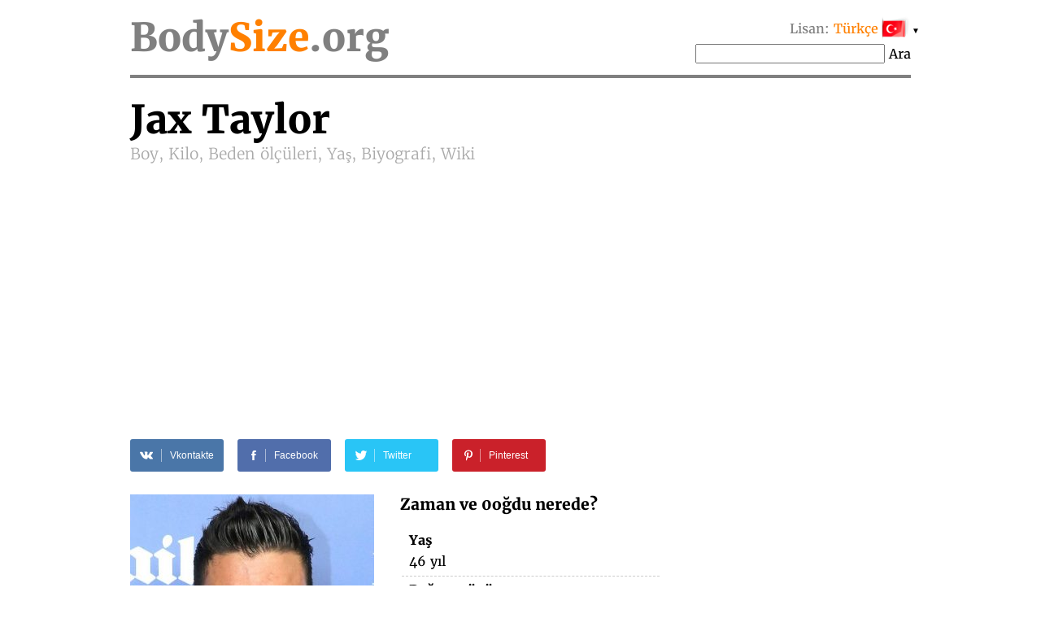

--- FILE ---
content_type: text/html; charset=UTF-8
request_url: https://bodysize.org/tr/jax-taylor/
body_size: 12814
content:
<!DOCTYPE html>
<html lang="tr"><head>
	<meta http-equiv="content-type" content="text/html; charset=UTF-8">
	<meta http-equiv="X-UA-Compatible" content="IE=edge">
	<link rel="icon" type="image/png" href="/favicon.png" />
	<link rel="apple-touch-icon" href="/favicon.png"/>
	<title>Jax Taylor • Boy, Kilo, Beden ölçüleri, Yaş, Biyografi, Wiki</title>
	<meta name="description" content="Jax Taylor 2026 Boy: 183 cm, Kilo: 79 kg, Beden ölçüleri: –, Doğum, Saç rengi, Göz rengi, Milliyet">
	<meta name="keywords" content="Jax Taylor Boy, Kilo, Beden ölçüleri, Yaş">
	<meta name="viewport" content="width=device-width">
	<meta property="og:site_name" content="BodySize.org">
	<meta property="og:locale" content="tr_TR">
	<meta property="og:type" content="article" />
	<meta property="og:title" content="Jax Taylor" />
	<meta property="og:description" content="Jax Taylor 2026 Boy: 183 cm, Kilo: 79 kg, Beden ölçüleri: –, Doğum, Saç rengi, Göz rengi, Milliyet" />
	<meta property="og:url" content="https://bodysize.org/tr/jax-taylor/" />
	<meta property="og:image" content="https://bodysize.org/wp-content/uploads/2018/11/Jax-Taylor-300x400.jpg" />
	<link rel="canonical" href="https://bodysize.org/tr/jax-taylor/" />
	 
	<link rel="alternate" hreflang="en" href="https://bodysize.org/en/jax-taylor/" /> 
	<link rel="alternate" hreflang="ru" href="https://bodysize.org/ru/jax-taylor/" /> 
	<link rel="alternate" hreflang="es" href="https://bodysize.org/es/jax-taylor/" /> 
	<link rel="alternate" hreflang="it" href="https://bodysize.org/it/jax-taylor/" /> 
	<link rel="alternate" hreflang="de" href="https://bodysize.org/de/jax-taylor/" /> 
	<link rel="alternate" hreflang="fr" href="https://bodysize.org/fr/jax-taylor/" /> 
	<link rel="alternate" hreflang="pt" href="https://bodysize.org/pt/jax-taylor/" /> 
	<link rel="alternate" hreflang="tr" href="https://bodysize.org/tr/jax-taylor/" /> 
	<link rel="alternate" hreflang="nl" href="https://bodysize.org/nl/jax-taylor/" /> 
	<link rel="alternate" hreflang="pl" href="https://bodysize.org/pl/jax-taylor/" /> 
	<script async src="https://pagead2.googlesyndication.com/pagead/js/adsbygoogle.js?client=ca-pub-7958472158675518" crossorigin="anonymous"></script>
	<link href="https://bodysize.org/wp-content/themes/bodysize/style.css?v48" rel="stylesheet">
		<!--<link href="/wp-content/themes/bodysize/fonts.css?v1" rel="stylesheet">-->
	<style>@font-face{font-family:'Merriweather';font-style:normal;font-weight:300;src:local('Merriweather Light'),local(Merriweather-Light),url(https://fonts.gstatic.com/s/merriweather/v15/ZvcMqxEwPfh2qDWBPxn6nrMRY-O9-Xp5ppZeqcQcMH8.woff2) format("woff2");unicode-range:U+0460-052F,U+20B4,U+2DE0-2DFF,U+A640-A69F}@font-face{font-family:'Merriweather';font-style:normal;font-weight:300;src:local('Merriweather Light'),local(Merriweather-Light),url(https://fonts.gstatic.com/s/merriweather/v15/ZvcMqxEwPfh2qDWBPxn6nhBw1OMgj265uIpoXHqn6zY.woff2) format("woff2");unicode-range:U+0400-045F,U+0490-0491,U+04B0-04B1,U+2116}@font-face{font-family:'Merriweather';font-style:normal;font-weight:300;src:local('Merriweather Light'),local(Merriweather-Light),url(https://fonts.gstatic.com/s/merriweather/v15/ZvcMqxEwPfh2qDWBPxn6nrsKtFnhOiVZh9MDlvO1Vys.woff2) format("woff2");unicode-range:U+0100-024F,U+1E00-1EFF,U+20A0-20AB,U+20AD-20CF,U+2C60-2C7F,U+A720-A7FF}@font-face{font-family:'Merriweather';font-style:normal;font-weight:300;src:local('Merriweather Light'),local(Merriweather-Light),url(https://fonts.gstatic.com/s/merriweather/v15/ZvcMqxEwPfh2qDWBPxn6nkZRWJQ0UjzR2Uv6RollX_g.woff2) format("woff2");unicode-range:U+0000-00FF,U+0131,U+0152-0153,U+02C6,U+02DA,U+02DC,U+2000-206F,U+2074,U+20AC,U+2212,U+2215}@font-face{font-family:'Merriweather';font-style:normal;font-weight:400;src:local(Merriweather),local(Merriweather-Regular),url(https://fonts.gstatic.com/s/merriweather/v15/RFda8w1V0eDZheqfcyQ4EA7aC6SjiAOpAWOKfJDfVRY.woff2) format("woff2");unicode-range:U+0460-052F,U+20B4,U+2DE0-2DFF,U+A640-A69F}@font-face{font-family:'Merriweather';font-style:normal;font-weight:400;src:local(Merriweather),local(Merriweather-Regular),url(https://fonts.gstatic.com/s/merriweather/v15/RFda8w1V0eDZheqfcyQ4EBdwxCXfZpKo5kWAx_74bHs.woff2) format("woff2");unicode-range:U+0400-045F,U+0490-0491,U+04B0-04B1,U+2116}@font-face{font-family:'Merriweather';font-style:normal;font-weight:400;src:local(Merriweather),local(Merriweather-Regular),url(https://fonts.gstatic.com/s/merriweather/v15/RFda8w1V0eDZheqfcyQ4EIjoYw3YTyktCCer_ilOlhE.woff2) format("woff2");unicode-range:U+0100-024F,U+1E00-1EFF,U+20A0-20AB,U+20AD-20CF,U+2C60-2C7F,U+A720-A7FF}@font-face{font-family:'Merriweather';font-style:normal;font-weight:400;src:local(Merriweather),local(Merriweather-Regular),url(https://fonts.gstatic.com/s/merriweather/v15/RFda8w1V0eDZheqfcyQ4EBampu5_7CjHW5spxoeN3Vs.woff2) format("woff2");unicode-range:U+0000-00FF,U+0131,U+0152-0153,U+02C6,U+02DA,U+02DC,U+2000-206F,U+2074,U+20AC,U+2212,U+2215}@font-face{font-family:'Merriweather';font-style:normal;font-weight:700;src:local('Merriweather Bold'),local(Merriweather-Bold),url(https://fonts.gstatic.com/s/merriweather/v15/ZvcMqxEwPfh2qDWBPxn6nlPfeBX0b_nUXzRxYCltCF0.woff2) format("woff2");unicode-range:U+0460-052F,U+20B4,U+2DE0-2DFF,U+A640-A69F}@font-face{font-family:'Merriweather';font-style:normal;font-weight:700;src:local('Merriweather Bold'),local(Merriweather-Bold),url(https://fonts.gstatic.com/s/merriweather/v15/ZvcMqxEwPfh2qDWBPxn6noS3435hDhFFCA6hA_HcfZQ.woff2) format("woff2");unicode-range:U+0400-045F,U+0490-0491,U+04B0-04B1,U+2116}@font-face{font-family:'Merriweather';font-style:normal;font-weight:700;src:local('Merriweather Bold'),local(Merriweather-Bold),url(https://fonts.gstatic.com/s/merriweather/v15/ZvcMqxEwPfh2qDWBPxn6nkqWMeizceScn2Xpn1ZpsKI.woff2) format("woff2");unicode-range:U+0100-024F,U+1E00-1EFF,U+20A0-20AB,U+20AD-20CF,U+2C60-2C7F,U+A720-A7FF}@font-face{font-family:'Merriweather';font-style:normal;font-weight:700;src:local('Merriweather Bold'),local(Merriweather-Bold),url(https://fonts.gstatic.com/s/merriweather/v15/ZvcMqxEwPfh2qDWBPxn6nshHwsiXhsDb0smKjAA7Bek.woff2) format("woff2");unicode-range:U+0000-00FF,U+0131,U+0152-0153,U+02C6,U+02DA,U+02DC,U+2000-206F,U+2074,U+20AC,U+2212,U+2215}</style>

	 
	 
</head>
<body>
	<div class="page">
		<div class="header">
			<a class="logo" href="/tr">Body<span class="color">Size</span>.org</a>

			 
			<div id="languages" class="languages" onclick="toggleLanglist()" onmouseenter="document.getElementById('language-list').style.display='block';" onmouseleave="document.getElementById('language-list').style.display='none';">
				<span class="grey">Lisan:</span> <span class="ahref lang-name ln-tr">Türkçe</span> <i>&#9660;</i>
				<ul id="language-list" class="lang-list">						<li class="ln-en"><a href="/en/jax-taylor/">English</a></li>						<li class="ln-ru"><a href="/ru/jax-taylor/">Русский</a></li>						<li class="ln-es"><a href="/es/jax-taylor/">Español</a></li>						<li class="ln-it"><a href="/it/jax-taylor/">Italiano</a></li>						<li class="ln-de"><a href="/de/jax-taylor/">Deutsch</a></li>						<li class="ln-pt"><a href="/pt/jax-taylor/">Português</a></li>						<li class="ln-fr"><a href="/fr/jax-taylor/">Français</a></li>						<li class="ln-nl"><a href="/nl/jax-taylor/">Nederlands</a></li>						<li class="ln-pl"><a href="/pl/jax-taylor/">Polski</a></li></ul>
			</div>
			<div class="search">
				<form action="/tr/" method="get">
					<input type="text" name="q" value=""/>
					<button>Ara</button>
				</form>
			</div>
			 
		</div>
	
	<div itemscope itemtype="http://schema.org/Person">


		<h1 class="person-title"><span itemprop="name" class="person-name">Jax Taylor</span> <br> Boy, Kilo, Beden ölçüleri, Yaş, Biyografi, Wiki</h1>

		<div id="head_bar" class="desktop-only"><div class="insertion after-title"><ins class="adsbygoogle" style="display:block"
     data-ad-client="ca-pub-2155582688726022"
     data-ad-slot="9062806432"
     data-ad-format="auto"></ins></div></div>

		<div class="social-share-links">
			 
	<a class="vk" href="//vkontakte.ru/share.php?url=https%3A%2F%2Fbodysize.org%2Ftr%2Fjax-taylor%2F" onclick="window.open(this.href, this.title, 'toolbar=0, status=0, width=548, height=325'); this.setAttribute('href','#'); ym(56834143, 'reachGoal', 'share-vk'); return false;" title="Share VK" target="_parent">
		<div class="social-icon"><i class="white-icon-vkontakte"></i></div>
		<div class="social-text">Vkontakte</div>
	</a>

	<a class="fb" href="//www.facebook.com/sharer.php?s=100&p[url]=https%3A%2F%2Fbodysize.org%2Ftr%2Fjax-taylor%2F&p[images][0]=https://bodysize.org/wp-content/uploads/2018/11/Jax-Taylor.jpg" onclick="window.open(this.href, this.title, 'toolbar=0, status=0, width=548, height=325'); this.setAttribute('href','#'); ym(56834143, 'reachGoal', 'share-fb'); return false;" title="Share Facebook" target="_parent">
		<div class="social-icon"><i class="white-icon-facebook"></i></div>
		<div class="social-text">Facebook</div>
	</a>

	<a class="tw" href="//twitter.com/share?text=Jax+Taylor+%E2%80%93+Boy%2C+Kilo%2C+Beden+%C3%B6l%C3%A7%C3%BCleri%2C+Ya%C5%9F%2C+Biyografi%2C+Wiki&url=https%3A%2F%2Fbodysize.org%2Ftr%2Fjax-taylor%2F" title="Tweet" onclick="window.open(this.href, this.title, 'toolbar=0, status=0, width=548, height=325'); this.setAttribute('href','#'); ym(56834143, 'reachGoal', 'share-tw'); return false;" target="_parent">
		<div class="social-icon"><i class="white-icon-twitter"></i></div>
		<div class="social-text">Twitter</div>
	</a>

	<a class="pi" href="//pinterest.com/pin/create/button/?url=https%3A%2F%2Fbodysize.org%2Ftr%2Fjax-taylor%2F&amp;media=https://bodysize.org/wp-content/uploads/2018/11/Jax-Taylor.jpg&amp;description=Jax+Taylor+%E2%80%93+Boy%2C+Kilo%2C+Beden+%C3%B6l%C3%A7%C3%BCleri%2C+Ya%C5%9F%2C+Biyografi%2C+Wiki" onclick="ym(56834143, 'reachGoal', 'share-pi'); return true;" title="Pinterest" target="_parent">
		<div class="social-icon"><i class="white-icon-pinterest"></i></div>
		<div class="social-text">Pinterest</div>
	</a>
			</div>

		<div class="portrait"><img width="300" height="400" src="https://bodysize.org/wp-content/uploads/2018/11/Jax-Taylor-300x400.jpg" class="attachment-medium size-medium wp-post-image" alt="Jax Taylor" decoding="async" fetchpriority="high" srcset="https://bodysize.org/wp-content/uploads/2018/11/Jax-Taylor-300x400.jpg 300w, https://bodysize.org/wp-content/uploads/2018/11/Jax-Taylor-150x200.jpg 150w, https://bodysize.org/wp-content/uploads/2018/11/Jax-Taylor-480x640.jpg 480w, https://bodysize.org/wp-content/uploads/2018/11/Jax-Taylor.jpg 720w" sizes="(max-width: 300px) 100vw, 300px" /></div>

		<div id="head_bar_mobile" class="mobile-only"><div class="insertion after-title-mobile"><script async="async" data-cfasync="false" src="//pl24121412.cpmrevenuegate.com/f0c9bdab47adb39c1b1108a3bb0a94d0/invoke.js"></script>
<div id="container-f0c9bdab47adb39c1b1108a3bb0a94d0"></div></div></div>

		<h3 style="margin-top: 0;">Zaman ve 0oğdu nerede?</h3>
		<table class="info-table single-column">
						<tr>
				<th>Yaş</th>
			</tr>
			<tr>
				<td>46 yıl</td>
			</tr>
						<tr>
				<th>Doğum günü</th>
			</tr>
			<tr>
				<td>11 Temmuz 1979<span style="display: none" itemprop="birthDate">1979-07-11</span></td>
			</tr>
						<tr>
				<th>Burç</th>
			</tr>
			<tr>
				<td>Yengeç</td>
			</tr>
			<tr>
				<th>Doğum yeri</th>
			</tr>
			<tr itemprop="birthPlace" itemscope itemtype="http://schema.org/Place">
				<td itemprop="address">Michigan, Amerika Birleşik Devletleri</td>
			</tr>
			<tr>
				<th>Meslek</th>
			</tr>
			<tr>
				<td itemprop="jobTitle">Aktör, Model, Tv kişilik</td>
			</tr>
			<tr>
				<th><div class="fb-like" data-href="https://bodysize.org/tr/jax-taylor/" data-layout="button_count" data-action="like" data-size="large" data-show-faces="false" data-share="false"></div></th>
			</tr>
						<tr class="no-border">
				<td><a href="javascript:void(0);" class="edit-link" onclick="openLightbox('login');return false;">Giriş ve Düzenle</a></td>
			</tr>
					</table>

	</div>
	<div style="clear: both; margin-bottom: 2em;"></div>

	<div class="insertion after-general"><script async src="https://pagead2.googlesyndication.com/pagead/js/adsbygoogle.js?client=ca-pub-7958472158675518"
     crossorigin="anonymous"></script>
<!-- bodysize.org - resp1 -->
<ins class="adsbygoogle"
     style="display:block"
     data-ad-client="ca-pub-7958472158675518"
     data-ad-slot="6540650128"
     data-ad-format="auto"
     data-full-width-responsive="true"></ins>
<script>
     (adsbygoogle = window.adsbygoogle || []).push({});
</script></div>
	<h2>Biyografi (wiki)</h2>
	<div class="informer type-g desktop-only"><picture><source type="image/webp" srcset="/wp-content/generated/informer/0/470/470075-g.webp"><img alt="" src="/wp-content/generated/informer/0/470/470075-g.webp" /></picture></div>			<div class="brief"><p>(11 Temmuz 1979 doğumlu) Jason Michael Cauchi, profesyonel Jax Taylor olarak bilinen Amerikan televizyon kişiliği, model ve oyuncu. Şu anda Bravo gerçeklik televizyon dizisi Vanderpump Kuralları üzerinde yıldız. </p>
<p>Jax Taylor Shelby Township, Michigan, 11 Temmuz 1979 doğumlu, Marie ve Ronald Cauchi oldu. Annesi Avustralyalı ve babası İtalyan. Bir kız kardeşim, Jenny Lynn var. Katolik büyüdü ve 17 yaşına kadar kiliseye katıldı. 1998 yılında, Shelby Township, Michigan Eisenhower Lisesi&#8217;nden mezun oldu. Michigan Eyalet Üniversitesi ve community college katıldı, ama okuldan Donanmaya girmek için bıraktı. Donanmada 4 yıl oldu ve Norfolk, Virginia&#8217;da bir temel eğitim gördü. </p>
<p>Birkaç dergi başyazılar ve ön kapakları, Trump Dergisi, V Man, GQ Japonya, Erkek Sağlığı, Kozmopolit, 944 Magazine, Esquire, İçgüdü, CosmoGirl ve Dışarı dahil olmak üzere, ortaya çıkmıştır. Ayrıca Hedef, Macy, JC Pennys, Old Navy, Nordstrom, Kohl&#8217;un, Sketchers, Paul Mitchell, AussieBum, 2ist, Taco Bell ve Abercrombie &amp; Fitch için kampanyalarda rol aldı. 2018 yılında, Jack Victor bir kampanyada oyuncular tarafından modellik kariyerine devam etti.</p>
</div>
				<div style="font-style: italic;">Otomatik olarak çevrilen metin</div>
				<div style="clear: both"></div>

		<div class="photo-placeholder"><a href="javascript:void(0);" class="edit-link" onclick="openLightbox('login');return false;">Giriş ve Fotoğraf ekle</a>	</div>
	
	<h2 class="text-center">Beden ölçüleri</h2>
	<div class="two-columns">
		<div class="left-column">
			<h3>Boy ve kilo 2026</h3>
			<div class="informer type-hw desktop-only"><picture><source type="image/webp" srcset="/wp-content/generated/informer/0/470/470075-hw.webp"><img alt="" src="/wp-content/generated/informer/0/470/470075-hw.webp" /></picture></div>			Çok uzun boylu nasıl ve Jax Taylor ağırlığı ne kadar?			<table class="info-table">
				<tr>
					<th>Boy</th>
					<td>183 cm</td>
				</tr>
				<tr>
					<th>Ağırlık</th>
					<td>79 kg</td>
				</tr>
								<tr class="no-border">
					<th>&nbsp;</th>
					<td><a href="javascript:void(0);" class="edit-link" onclick="openLightbox('login');return false;">Giriş ve Düzenle</a></td>
				</tr>
							</table>
		</div>

		<div class="right-column" id="mid_mobile"><div class="insertion after-hw"><script async src="https://pagead2.googlesyndication.com/pagead/js/adsbygoogle.js?client=ca-pub-7958472158675518"
     crossorigin="anonymous"></script>
<!-- bodysize.org - resp2 -->
<ins class="adsbygoogle"
     style="display:block"
     data-ad-client="ca-pub-7958472158675518"
     data-ad-slot="7990474921"
     data-ad-format="auto"
     data-full-width-responsive="true"></ins>
<script>
     (adsbygoogle = window.adsbygoogle || []).push({});
</script>
</div></div>
	</div><!-- /two-columns -->

	<div class="two-columns">
		<div class="left-column">
			<h3>Ölçüleri giyim ve ayakkabı</h3>
						<table class="info-table">
				<tr>
					<th>Göğüs çevresi</th>
					<td>–</td>
				</tr>
				<tr>
					<th>Bel çevresi</th>
					<td>–</td>
				</tr>
				<tr>
					<th>Basen çevresi</th>
					<td>–</td>
				</tr>
												<tr>
					<th>Beden</th>
					<td>–</td>
				</tr>
				<tr>
					<th>Ayakkabı numaraları</th>
					<td>–</td>
				</tr>
								<tr class="no-border">
					<th>&nbsp;</th>
					<td><a href="javascript:void(0);" class="edit-link" onclick="openLightbox('login');return false;">Giriş ve Düzenle</a></td>
				</tr>
							</table>
		</div>
		<div class="right-column">
			<div class="diagramm male">
				<img class="b-lazy" src="[data-uri]" data-src="/wp-content/themes/bodysize/img/male.jpg" alt="" width="300" height="400" />
				<div class="breast sizeline"><span class="grey">Göğüs</span> –</div>
				<div class="waist sizeline"><span class="grey">Bel</span> –</div>
				<div class="hips sizeline"><span class="grey">Basen</span> –</div>
			</div>
		</div>
	</div><!-- /two-columns -->

	<div class="two-columns">
		<div class="left-column">
			<h3>Kişi</h3>
			<table class="info-table">
				<tr>
					<th>Saç rengi</th>
					<td>Koyu kahverengi</td>
				</tr>
				<tr>
					<th>Göz rengi</th>
					<td>Koyu kahverengi</td>
				</tr>
				<tr>
					<th>Milliyet</th>
					<td>Amerikan</td>
				</tr>
				<tr>
					<th>Etnik</th>
					<td>Beyaz</td>
				</tr>
			</table>
		</div>
	</div><!-- /two-columns -->

	
	<div class="social-share-links">
		 
	<a class="vk" href="//vkontakte.ru/share.php?url=https%3A%2F%2Fbodysize.org%2Ftr%2Fjax-taylor%2F" onclick="window.open(this.href, this.title, 'toolbar=0, status=0, width=548, height=325'); this.setAttribute('href','#'); ym(56834143, 'reachGoal', 'share-vk'); return false;" title="Share VK" target="_parent">
		<div class="social-icon"><i class="white-icon-vkontakte"></i></div>
		<div class="social-text">Vkontakte</div>
	</a>

	<a class="fb" href="//www.facebook.com/sharer.php?s=100&p[url]=https%3A%2F%2Fbodysize.org%2Ftr%2Fjax-taylor%2F&p[images][0]=https://bodysize.org/wp-content/uploads/2018/11/Jax-Taylor.jpg" onclick="window.open(this.href, this.title, 'toolbar=0, status=0, width=548, height=325'); this.setAttribute('href','#'); ym(56834143, 'reachGoal', 'share-fb'); return false;" title="Share Facebook" target="_parent">
		<div class="social-icon"><i class="white-icon-facebook"></i></div>
		<div class="social-text">Facebook</div>
	</a>

	<a class="tw" href="//twitter.com/share?text=Jax+Taylor+%E2%80%93+Boy%2C+Kilo%2C+Beden+%C3%B6l%C3%A7%C3%BCleri%2C+Ya%C5%9F%2C+Biyografi%2C+Wiki&url=https%3A%2F%2Fbodysize.org%2Ftr%2Fjax-taylor%2F" title="Tweet" onclick="window.open(this.href, this.title, 'toolbar=0, status=0, width=548, height=325'); this.setAttribute('href','#'); ym(56834143, 'reachGoal', 'share-tw'); return false;" target="_parent">
		<div class="social-icon"><i class="white-icon-twitter"></i></div>
		<div class="social-text">Twitter</div>
	</a>

	<a class="pi" href="//pinterest.com/pin/create/button/?url=https%3A%2F%2Fbodysize.org%2Ftr%2Fjax-taylor%2F&amp;media=https://bodysize.org/wp-content/uploads/2018/11/Jax-Taylor.jpg&amp;description=Jax+Taylor+%E2%80%93+Boy%2C+Kilo%2C+Beden+%C3%B6l%C3%A7%C3%BCleri%2C+Ya%C5%9F%2C+Biyografi%2C+Wiki" onclick="ym(56834143, 'reachGoal', 'share-pi'); return true;" title="Pinterest" target="_parent">
		<div class="social-icon"><i class="white-icon-pinterest"></i></div>
		<div class="social-text">Pinterest</div>
	</a>
		</div>

	<div id="foot_bar"><div class="insertion after-appearance"><script async src="https://pagead2.googlesyndication.com/pagead/js/adsbygoogle.js?client=ca-pub-7958472158675518"
     crossorigin="anonymous"></script>
<!-- bodysize.org - resp3 -->
<ins class="adsbygoogle"
     style="display:block"
     data-ad-client="ca-pub-7958472158675518"
     data-ad-slot="3293516162"
     data-ad-format="auto"
     data-full-width-responsive="true"></ins>
<script>
     (adsbygoogle = window.adsbygoogle || []).push({});
</script>
</div></div>

    
				<h2>Video</h2>
			<div class="video-placeholder"><a href="javascript:void(0);" class="edit-link" onclick="openLightbox('login');return false;">Giriş ve Video ekle</a>			</div>
		
    		<h2>Jax Taylor sosyal medyada</h2>
		<a href="/tr/name/19758" id="pim-person-media" data-id="19758">See &rarr;</a>
		<script>
	        var lang = document.querySelector('html').getAttribute('lang');
	        var person_id = document.querySelector('#pim-person-media').getAttribute('data-id');

	        fetch('https://peopleinmedia.org/api/bodysize/widget?person_id='+person_id+'&lang='+lang)
		        .then(response => response.text())
		        .then(html => {document.querySelector('#pim-person-media').outerHTML = html;});
        </script>
    
	<div class="similar">
		<h2>Benzer ünlüler</h2>
		<ul class="persons similar"><li class="top100"><a class="img" href="/tr/top100/"><img class="b-lazy" src="[data-uri]" data-src="https://bodysize.org/wp-content/uploads/2018/10/Kim-Kardashian1-150x200.jpg" alt="Kim Kardashian" /></a><a class="name" href="/tr/top100/">Kim Kardashian<br><strong>TOP 100 #1</strong></a></li><li><a class="img" href="/tr/twin-shadow/"><img class="b-lazy" src="[data-uri]" data-src="/wp-content/uploads/2017/01/Twin-Shadow-POPSUGAR’s-celebration-September-13-2015-New-York-150x200.jpg" alt="Twin Shadow" /></a><a class="name" href="/tr/twin-shadow/">Twin Shadow<br>Boy:&nbsp;183 cm</a></li><li><a class="img" href="/tr/charlie-cox/"><img class="b-lazy" src="[data-uri]" data-src="/wp-content/uploads/2017/01/Charlie-Cox-at-21st-Annual-SAG-Awards-150x200.jpg" alt="Charlie Cox" /></a><a class="name" href="/tr/charlie-cox/">Charlie Cox<br>Ağırlık:&nbsp;79 kg</a></li><li><a class="img" href="/tr/rachelle-lefevre/"><img class="b-lazy" src="[data-uri]" data-src="/wp-content/uploads/2017/01/Rachelle-Lefevre-during-the-premiere-of-Sicario-at-41st-Deauville-American-Film-Festival-on-December-9-2015-150x200.jpg" alt="Rachelle Lefevre" /></a><a class="name" href="/tr/rachelle-lefevre/">Rachelle Lefevre<br>Yaş:&nbsp;46</a></li><li><a class="img" href="/tr/liam-mcintyre/"><img class="b-lazy" src="[data-uri]" data-src="/wp-content/uploads/2017/01/liam-mcintyre-150x200.jpg" alt="Liam McIntyre" /></a><a class="name" href="/tr/liam-mcintyre/">Liam McIntyre<br>aktör</a></li></ul>		<p style="text-align: center;">
			<a class="large-button" href="/tr/like-me/">Ara Benim gibi ünlüler</a>
		</p>
	</div>

		<div class="jubilee-container">
		<h2>Kimin doğum günü bugün <a id="bdays" href="/tr/birthday/">»</a></h2>
			<div id="jubilee-placeholder"></div>
	<script>
		var d = new Date(); var m = 1 + d.getMonth(); var day = d.getDate(); if ( day < 10 ) day = '0'+day;
		document.getElementById('bdays').setAttribute('href', '/tr/birthday/'+m+''+day+'/');

		window.jubileeSubstituted = false;
		window.addEventListener('scroll', function() {
			var box = document.getElementById('jubilee-placeholder').getBoundingClientRect();
			if ( box.top - window.innerHeight < 200 && false == window.jubileeSubstituted ) {
				window.jubileeSubstituted = true;
				if ( document.getElementById('jubilee-placeholder') ) {
					var xhr = new XMLHttpRequest();
					var d = new Date();
					xhr.open('GET', '/express-ajax.php?action=jubilee_slider&l=8&d='+d.getFullYear()+'-'+(d.getMonth()+1)+'-'+d.getDate(), true);
					xhr.onreadystatechange = function() {
						if (xhr.readyState != 4) return;
						if (xhr.status == 200 && xhr.responseText.length > 10) {
							document.getElementById('jubilee-placeholder').innerHTML = xhr.responseText;

							var swiper = new Swiper('#jubilee-placeholder .swiper-container', {
								slidesPerView: 'auto',
								spaceBetween: 120,
								centeredSlides: true,
								loop: true,
								pagination: {
									el: '#jubilee-placeholder .swiper-pagination',
									clickable: true,
								},
								navigation: {
									nextEl: '#jubilee-placeholder .swiper-button-next',
									prevEl: '#jubilee-placeholder .swiper-button-prev',
								},
								autoplay: {
									delay: 7000,
								}
							});
						}
					};
					xhr.send();
				}
			}
		});
	</script>
		</div>
	
			<div class="eurovision-container">
		<h2>Eurovision 2024 – katılımcı listesi <a href="/tr/eurovision/">»</a></h2>
		<div class="eurovision-snippet"><ul class="persons"><li><a class="img" href="/tr/eurovision/"><img class="b-lazy" src="[data-uri]" data-src="/wp-content/uploads/2024/04/Joost-Klein-150x200.jpg" alt="Joost Klein" /></a><a class="name" href="/tr/eurovision/"><strong>#1</strong> Joost Klein<br><strong>The Netherlands</strong></a></li><li><a class="img" href="/tr/eurovision/"><img class="b-lazy" src="[data-uri]" data-src="/wp-content/uploads/2024/04/Fahree-150x200.jpg" alt="Fahree" /></a><a class="name" href="/tr/eurovision/"><strong>#15</strong> FAHREE feat. Ilkin Dovlatov<br><strong>Azerbaycan</strong></a></li><li><a class="img" href="/tr/eurovision/"><img class="b-lazy" src="[data-uri]" data-src="/wp-content/uploads/2024/04/Kaleen-150x200.jpg" alt="Kaleen" /></a><a class="name" href="/tr/eurovision/"><strong>#16</strong> Kaleen<br><strong>Avusturya</strong></a></li><li><a class="img" href="/tr/eurovision/"><img class="b-lazy" src="[data-uri]" data-src="/wp-content/uploads/2024/04/Sarah-Bonnici-150x200.jpg" alt="Sarah Bonnici" /></a><a class="name" href="/tr/eurovision/"><strong>#29</strong> Sarah Bonnici<br><strong>Malta</strong></a></li><li><a class="img" href="/tr/eurovision/"><img class="b-lazy" src="[data-uri]" data-src="/wp-content/uploads/2024/04/Kristjan-Jakobson-150x200.jpg" alt="Kristjan Jakobson" /></a><a class="name" href="/tr/eurovision/"><strong>#30</strong> 5miinust & Puuluup<br><strong>Estonya</strong></a></li></ul><div style="clear:both;height:5px"></div></div>	</div>
	
	
	<div class="insertion page-bottom"><!-- Composite Start -->
<div id="M526016ScriptRootC794119">
    <div id="M526016PreloadC794119">Loading...</div>
</div>
<script src="//jsc.mgid.com/b/o/bodysize.org.794119.js" async></script>
<!-- Composite End --></div>

	

	

	<div class="vertical-ad desktop-only">
        <!-- bodysize.org - 160x600 -->
        <ins class="adsbygoogle" style="display:inline-block;width:160px;height:600px" data-ad-client="ca-pub-7958472158675518" data-ad-slot="6299787602"></ins>
        <script>(adsbygoogle = window.adsbygoogle || []).push({});</script>
	</div>

	<div id="lightboxContainer" class="overlay" onclick="closeLightbox();">
		<div id="lightbox" onclick="event.stopPropagation();">
			<button type="button" class="close-button" onclick="closeLightbox();">&times;</button>

			<div class="content" id="lightbox-gen">
			<div class="input-form"><p><label>Doğum günü</label><input type="date" name="birthday" value="1979-07-11"  /><input type="hidden" name="prev_birthday" value="1979-07-11" /></p><p><label>Ölüm tarihi</label><input type="date" name="deathdate" value=""  /><input type="hidden" name="prev_deathdate" value="" /></p><p><label>Bilgi kaynağı</label><input type="text" name="proof" value=""  /><input type="hidden" name="prev_proof" value="" /></p><p><label>&nbsp;</label><button class="button" onclick="sendCorrections(this)">OK</button><input type="hidden" name="person_id" value="470068" /></p></div>			</div>

			<div class="content" id="lightbox-hw">
			<div class="input-form"><p><label>Boy</label><input type="number" name="height" value="183"  style="width:5em;" /><input type="hidden" name="prev_height" value="183" />&nbsp;cm</p><p><label>Ağırlık</label><input type="number" name="weight" value="79"  style="width:5em;" /><input type="hidden" name="prev_weight" value="79" />&nbsp;kg</p><p><label>Bilgi kaynağı</label><input type="text" name="proof" value=""  /><input type="hidden" name="prev_proof" value="" /></p><p><label>&nbsp;</label><button class="button" onclick="sendCorrections(this)">OK</button><input type="hidden" name="person_id" value="470068" /></p></div>			</div>

			<div class="content" id="lightbox-ms">
			<div class="input-form"><p><label>Göğüs çevresi</label><input type="number" name="breast" value=""  style="width:5em;" /><input type="hidden" name="prev_breast" value="" />&nbsp;cm</p><p><label>Bel çevresi</label><input type="number" name="waist" value=""  style="width:5em;" /><input type="hidden" name="prev_waist" value="" />&nbsp;cm</p><p><label>Basen çevresi</label><input type="number" name="hips" value=""  style="width:5em;" /><input type="hidden" name="prev_hips" value="" />&nbsp;cm</p><p><label>Bilgi kaynağı</label><input type="text" name="proof" value=""  /><input type="hidden" name="prev_proof" value="" /></p><p><label>&nbsp;</label><button class="button" onclick="sendCorrections(this)">OK</button><input type="hidden" name="person_id" value="470068" /></p></div>			</div>

			<div class="content" id="lightbox-ext">
						</div>

			<div class="content" id="lightbox-video">
			<div class="input-form"><p><label>URL on YouTube</label><input type="text" name="video" value=""  /><input type="hidden" name="prev_video" value="" /></p><input type="hidden" name="proof" value="self-proofed" /><p><label>&nbsp;</label><button class="button" onclick="sendCorrections(this)">OK</button><input type="hidden" name="person_id" value="470068" /></p></div>			</div>

			<div class="content" id="lightbox-photo">
			<div class="input-form"><div id="dropzone" class="dropzone"><div class="drop-here">Yüklemek için dosyaları sürükleyip bırakın</div><div class="or-">ya da</div><label for="photo-input" class="select-file">Dosya seçin<input type="file" id="photo-input" value="" /></label></div><div id="dropzone-log"></div><script type="text/javascript" src="/wp-content/themes/bodysize/lib/dropzone.js"></script><input type="hidden" name="proof" value="self-proofed" /><input type="hidden" name="person_id" value="470068" /></div>			</div>

			<div class="content" id="lightbox-login">
			 
	<div class="row">
		<label>Login with</label>
		<div class="oneall_social_login_providers" id="oneall_social_login_providers_7673856" style="display: inline-block;"></div>
		<script data-cfasync="false" type="text/javascript">(function() {
			var oa = document.createElement('script'); oa.type = 'text/javascript';
			oa.async = true; oa.src = 'https://bodysizeorg.api.oneall.com/socialize/library.js';
			var s = document.getElementsByTagName('script')[0]; s.parentNode.insertBefore(oa, s);
		})();</script>
		<script data-cfasync="false" type="text/javascript">var _oneall = _oneall || [];
			_oneall.push(['social_login', 'set_providers', ['facebook','vkontakte']]);
			_oneall.push(['social_login', 'set_callback_uri', 'https://bodysize.org/wp-login.php?oa_social_login_source=login&redirect_to=%2Ftr%2Fjax-taylor%2F']);
			_oneall.push(['social_login', 'set_custom_css_uri', 'https://secure.oneallcdn.com/css/api/socialize/themes/wordpress/modern.css']);
			_oneall.push(['social_login', 'do_render_ui', 'oneall_social_login_providers_7673856']);
		</script>
	</div>

	<hr />

	<form name="loginform" id="loginform" action="/wp-login.php" method="post">
		<p class="row">
			<label for="user_login">Kullanıcı adı ya da e-posta adresi</label>
			<input type="text" name="log" id="user_login" class="input" value="" size="20" autocapitalize="off">
		</p>
		<p class="row">
			<label for="user_pass">Parola</label>
			<input type="password" name="pwd" id="user_pass" class="input password-input" value="" size="20">
		</p>
		<p class="forgetmenot">
			<input name="rememberme" type="checkbox" id="rememberme" value="forever">
			<label for="rememberme">Beni hatırla</label>
		</p>
		<p class="submit">
			<input type="submit" name="wp-submit" id="wp-submit" class="button button-primary button-large" value="Giriş">
			<input type="hidden" name="redirect_to" value="/tr/jax-taylor/">
			<input type="hidden" name="testcookie" value="1">
		</p>
	</form>

	<hr />

	<p class="row no-password">
		<a href="https://bodysize.org/wp-login.php?action=register">Kayıt ol</a> |
		<a href="https://bodysize.org/wp-login.php?action=lostpassword">Kayıp parola</a>
	</p>
				</div>

					<script>
		var heightInput = document.querySelector('.input-form [name="height"]');
		var heightInputFt = document.querySelector('.input-form [name="height-ft"]');
		var heightInputIn = document.querySelector('.input-form [name="height-in"]');
		var weightInput = document.querySelector('.input-form [name="weight"]');
		var weightInputLbs = document.querySelector('.input-form [name="weight-lbs"]');

		var breastInput = document.querySelector('.input-form [name="breast"]');
		var breastInputIn = document.querySelector('.input-form [name="breast-in"]');
		var waistInput = document.querySelector('.input-form [name="waist"]');
		var waistInputIn = document.querySelector('.input-form [name="waist-in"]');
		var hipsInput = document.querySelector('.input-form [name="hips"]');
		var hipsInputIn = document.querySelector('.input-form [name="hips-in"]');

		function bs_correction_equalize_height( event ) {
			var input = event.target;
			if ( 'height' == input.name ) {
				heightInputFt.value = Math.floor( input.value / 30.48 );
				var inches = (input.value - heightInputFt.value*30.48) / 2.54;
				var feets = inches - Math.floor(inches);
				heightInputIn.value = Math.floor(inches) + Math.ceil(feets*100/25)*0.25;
			} else {
				heightInput.value = Math.round( heightInputFt.value * 30.48 + heightInputIn.value * 2.54 );
			}
		}

		function bs_correction_equalize_weight( event ) {
			var input = event.target;
			if ( 'weight' == input.name ) {
				weightInputLbs.value = Math.floor( input.value / 0.45359237 );
			} else {
				weightInput.value = Math.round( weightInputLbs.value * 0.45359237 );
			}
		}

		function bs_correction_equalize_length( event ) {
			if ( '-in' != event.target.name.slice(-3) ) {
				var input = event.target;
				var inputIn = input.closest('p').querySelector('[name="'+input.name+'-in"]');
				inputIn.value = Math.floor( input.value / 0.254 ) / 10;
			} else {
				var inputIn = event.target;
				var input = inputIn.closest('p').querySelector('[name="'+inputIn.name.slice(0,-3)+'"]');
				input.value = Math.round( inputIn.value * 2.54 );
			}
		}

		heightInput.addEventListener('change',bs_correction_equalize_height);
		heightInputFt.addEventListener('change',bs_correction_equalize_height);
		heightInputIn.addEventListener('change',bs_correction_equalize_height);

		weightInput.addEventListener('change',bs_correction_equalize_weight);
		weightInputLbs.addEventListener('change',bs_correction_equalize_weight);

		breastInput.addEventListener('change',bs_correction_equalize_length);
		breastInputIn.addEventListener('change',bs_correction_equalize_length);
		waistInput.addEventListener('change',bs_correction_equalize_length);
		waistInputIn.addEventListener('change',bs_correction_equalize_length);
		hipsInput.addEventListener('change',bs_correction_equalize_length);
		hipsInputIn.addEventListener('change',bs_correction_equalize_length);
		</script>
				</div>
	</div>


<script async src="https://cdnjs.cloudflare.com/ajax/libs/Swiper/4.0.2/js/swiper.min.js"></script>
<script>
function informer_select_tab( elm, type ) {
	var inf = document.getElementById('informer-'+type);
	inf.innerText = elm.getAttribute('data-content');
	rng = document.createRange();
	rng.selectNode( inf );
	sel = window.getSelection();
	sel.removeAllRanges();
	sel.addRange( rng );
}

function openLightbox( content_id ) {
	PgScrollTop = Math.max(document.body.scrollTop,document.documentElement.scrollTop);

	// Показать фон
	document.getElementById('lightboxContainer').style.display = 'block';

	// Показать контент
	var displays = document.querySelectorAll('#lightbox .content');
	for ( var i=0; i < displays.length; i++ ) {
		displays[i].style.display = 'none';
	}
	document.querySelector('#lightbox-'+content_id).style.display = 'block';
}

function closeLightbox() {
	document.getElementById('lightboxContainer').style.display = 'none';
	//setTimeout( function () {
		window.scrollTo( PgScrollTop );
	//}, 50 );
}

function sendCorrections( elm ) {
	var table = elm.closest('.input-form');

	var data = new FormData();
	var inputs = table.querySelectorAll('input');
	for ( var i = 0; i < inputs.length; i++ ) {
		data.append(inputs[i].name, inputs[i].value);
	}

	var xhr = new XMLHttpRequest();
	xhr.open("POST", '/wp-admin/admin-ajax.php?action=bodysize_correction_post', true);
	xhr.send(data);

	table.innerHTML = '<tr><td><h3>Bilgi alındı.<br/>Teşekkür ederim</h3></td></tr>';
}

function substituteVideo( element ) {
	var video = element.closest('.video');
	var videoId = video.getAttribute('data-video_id');
	video.innerHTML = '<p class="video-container"><iframe width="480" height="360" src="https://www.youtube.com/embed/'+videoId+'?feature=oembed" frameborder="0" allow="accelerometer; autoplay; encrypted-media; gyroscope; picture-in-picture" allowfullscreen></iframe></p>';
}

document.addEventListener("DOMContentLoaded", function() {
	// Включает рекламу от Google
	[].forEach.call(document.querySelectorAll('.adsbygoogle'), function(){
		(adsbygoogle = window.adsbygoogle || []).push({});
	});

	// Если реклама не загрузилась в течении 2 секунд, то отображает заглушки
	setTimeout( function () {
		var ads_hidden = true;
		var ads = document.querySelectorAll('.adsbygoogle');
		for ( var a = 0; a < ads.length; a++ )
			if ( ads[a] && ads[a].getBoundingClientRect().width ) {
				ads_hidden = false;
				break;
			}

		if ( ads_hidden ) {
		//console.log( document.querySelector('.adsbygoogle') );
		//console.log( document.querySelector('.adsbygoogle').getBoundingClientRect().width );
		//if ( !document.querySelector('.adsbygoogle') || !document.querySelector('.adsbygoogle').getBoundingClientRect().width ) {
			var xhr = new XMLHttpRequest();
			var d = new Date();
			xhr.open('GET', '/express-ajax.php?action=static&l=tr', true);
			xhr.onreadystatechange = function() {
				if (xhr.readyState != 4) return;
				if (xhr.status == 200 && xhr.responseText.length > 10) {
					var content = JSON.parse( xhr.responseText );

					document.querySelector('#head_bar').insertAdjacentHTML('beforeend',content.headBar);
					document.querySelector('#mid_mobile').insertAdjacentHTML('beforeend',content.midMobile);
					//document.querySelector('#mid_pc').insertAdjacentHTML('beforeend',content.midPc);
					console.log( document.querySelector('#foot_bar') );
					document.querySelector('#foot_bar').insertAdjacentHTML('beforeend',content.footBar);
				}
			};
			xhr.send();
		}
	}, 2000 );

});
</script>



		<a href="https://www.facebook.com/BodySizeOrg/" target="_blank">
			<picture style="max-height: 120px; max-width: 100%">
				<source class="b-lazy" type="image/webp" srcset="[data-uri]" data-srcset="/wp-content/uploads/static/facebook-tr.webp">
				<source class="b-lazy" type="image/png" srcset="[data-uri]" data-srcset="/wp-content/uploads/static/facebook-tr.png">
				<img src="[data-uri]" class="b-lazy" data-src="/wp-content/uploads/static/facebook-tr.png" alt="Facebook" style="max-height: 120px; max-width: 100%" />
			</picture>
		</a>

				













		<div class="footer">
			 

						<div class="footer-menu">
				<div class="left-links">
					<a href="/tr/about/">Hakkımızda</a>
					<a href="/tr/contact-us/">Bize ulaşın</a>
					<a href="/tr/privacy-policy/">Gizlilik Politikası</a>
				</div>
				<div class="right-links">Follow us:<br />
										<a rel="noreferrer noopener" href="https://www.facebook.com/BodySizeOrg/" target="_blank">Facebook</a>,
										<a rel="noreferrer noopener" href="https://vk.com/public182276232" target="_blank">Vkontakte</a>,
					<a rel="noreferrer noopener" href="https://www.instagram.com/bodysize_org/" target="_blank">Instagram</a>
				</div>
			</div>

			<p class="langs">				<a href="/en/jax-taylor/">English</a> 				<a href="/ru/jax-taylor/">Русский</a> 				<a href="/es/jax-taylor/">Español</a> 				<a href="/it/jax-taylor/">Italiano</a> 				<a href="/de/jax-taylor/">Deutsch</a> 				<a href="/pt/jax-taylor/">Português</a> 				<a href="/fr/jax-taylor/">Français</a> 				<a href="/tr/jax-taylor/">Türkçe</a> 				<a href="/nl/jax-taylor/">Nederlands</a> 				<a href="/pl/jax-taylor/">Polski</a> </p>
			<p class="copyright">© BodySize.org</p>
		</div>

	</div> <!-- .page -->

    <script>/*!
  hey, [be]Lazy.js - v1.8.2 - 2016.10.25
  A fast, small and dependency free lazy load script (https://github.com/dinbror/blazy)
  (c) Bjoern Klinggaard - @bklinggaard - http://dinbror.dk/blazy
*/
    (function(q,m){"function"===typeof define&&define.amd?define(m):"object"===typeof exports?module.exports=m():q.Blazy=m()})(this,function(){function q(b){var c=b._util;c.elements=E(b.options);c.count=c.elements.length;c.destroyed&&(c.destroyed=!1,b.options.container&&l(b.options.container,function(a){n(a,"scroll",c.validateT)}),n(window,"resize",c.saveViewportOffsetT),n(window,"resize",c.validateT),n(window,"scroll",c.validateT));m(b)}function m(b){for(var c=b._util,a=0;a<c.count;a++){var d=c.elements[a],e;a:{var g=d;e=b.options;var p=g.getBoundingClientRect();if(e.container&&y&&(g=g.closest(e.containerClass))){g=g.getBoundingClientRect();e=r(g,f)?r(p,{top:g.top-e.offset,right:g.right+e.offset,bottom:g.bottom+e.offset,left:g.left-e.offset}):!1;break a}e=r(p,f)}if(e||t(d,b.options.successClass))b.load(d),c.elements.splice(a,1),c.count--,a--}0===c.count&&b.destroy()}function r(b,c){return b.right>=c.left&&b.bottom>=c.top&&b.left<=c.right&&b.top<=c.bottom}function z(b,c,a){if(!t(b,a.successClass)&&(c||a.loadInvisible||0<b.offsetWidth&&0<b.offsetHeight))if(c=b.getAttribute(u)||b.getAttribute(a.src)){c=c.split(a.separator);var d=c[A&&1<c.length?1:0],e=b.getAttribute(a.srcset),g="img"===b.nodeName.toLowerCase(),p=(c=b.parentNode)&&"picture"===c.nodeName.toLowerCase();if(g||void 0===b.src){var h=new Image,w=function(){a.error&&a.error(b,"invalid");v(b,a.errorClass);k(h,"error",w);k(h,"load",f)},f=function(){g?p||B(b,d,e):b.style.backgroundImage='url("'+d+'")';x(b,a);k(h,"load",f);k(h,"error",w)};p&&(h=b,l(c.getElementsByTagName("source"),function(b){var c=a.srcset,e=b.getAttribute(c);e&&(b.setAttribute("srcset",e),b.removeAttribute(c))}));n(h,"error",w);n(h,"load",f);B(h,d,e)}else b.src=d,x(b,a)}else"video"===b.nodeName.toLowerCase()?(l(b.getElementsByTagName("source"),function(b){var c=a.src,e=b.getAttribute(c);e&&(b.setAttribute("src",e),b.removeAttribute(c))}),b.load(),x(b,a)):(a.error&&a.error(b,"missing"),v(b,a.errorClass))}function x(b,c){v(b,c.successClass);c.success&&c.success(b);b.removeAttribute(c.src);b.removeAttribute(c.srcset);l(c.breakpoints,function(a){b.removeAttribute(a.src)})}function B(b,c,a){a&&b.setAttribute("srcset",a);b.src=c}function t(b,c){return-1!==(" "+b.className+" ").indexOf(" "+c+" ")}function v(b,c){t(b,c)||(b.className+=" "+c)}function E(b){var c=[];b=b.root.querySelectorAll(b.selector);for(var a=b.length;a--;c.unshift(b[a]));return c}function C(b){f.bottom=(window.innerHeight||document.documentElement.clientHeight)+b;f.right=(window.innerWidth||document.documentElement.clientWidth)+b}function n(b,c,a){b.attachEvent?b.attachEvent&&b.attachEvent("on"+c,a):b.addEventListener(c,a,{capture:!1,passive:!0})}function k(b,c,a){b.detachEvent?b.detachEvent&&b.detachEvent("on"+c,a):b.removeEventListener(c,a,{capture:!1,passive:!0})}function l(b,c){if(b&&c)for(var a=b.length,d=0;d<a&&!1!==c(b[d],d);d++);}function D(b,c,a){var d=0;return function(){var e=+new Date;e-d<c||(d=e,b.apply(a,arguments))}}var u,f,A,y;return function(b){if(!document.querySelectorAll){var c=document.createStyleSheet();document.querySelectorAll=function(a,b,d,h,f){f=document.all;b=[];a=a.replace(/\[for\b/gi,"[htmlFor").split(",");for(d=a.length;d--;){c.addRule(a[d],"k:v");for(h=f.length;h--;)f[h].currentStyle.k&&b.push(f[h]);c.removeRule(0)}return b}}var a=this,d=a._util={};d.elements=[];d.destroyed=!0;a.options=b||{};a.options.error=a.options.error||!1;a.options.offset=a.options.offset||100;a.options.root=a.options.root||document;a.options.success=a.options.success||!1;a.options.selector=a.options.selector||".b-lazy";a.options.separator=a.options.separator||"|";a.options.containerClass=a.options.container;a.options.container=a.options.containerClass?document.querySelectorAll(a.options.containerClass):!1;a.options.errorClass=a.options.errorClass||"b-error";a.options.breakpoints=a.options.breakpoints||!1;a.options.loadInvisible=a.options.loadInvisible||!1;a.options.successClass=a.options.successClass||"b-loaded";a.options.validateDelay=a.options.validateDelay||25;a.options.saveViewportOffsetDelay=a.options.saveViewportOffsetDelay||50;a.options.srcset=a.options.srcset||"data-srcset";a.options.src=u=a.options.src||"data-src";y=Element.prototype.closest;A=1<window.devicePixelRatio;f={};f.top=0-a.options.offset;f.left=0-a.options.offset;a.revalidate=function(){q(a)};a.load=function(a,b){var c=this.options;void 0===a.length?z(a,b,c):l(a,function(a){z(a,b,c)})};a.destroy=function(){var a=this._util;this.options.container&&l(this.options.container,function(b){k(b,"scroll",a.validateT)});k(window,"scroll",a.validateT);k(window,"resize",a.validateT);k(window,"resize",a.saveViewportOffsetT);a.count=0;a.elements.length=0;a.destroyed=!0};d.validateT=D(function(){m(a)},a.options.validateDelay,a);d.saveViewportOffsetT=D(function(){C(a.options.offset)},a.options.saveViewportOffsetDelay,a);C(a.options.offset);l(a.options.breakpoints,function(a){if(a.width>=window.screen.width)return u=a.src,!1});setTimeout(function(){q(a)})}});
    var bLazy = new Blazy({
       offset: 400
    });
    </script>

	<script>function toggleLanglist() {
		var elm = document.getElementById('language-list');
		if('block' == elm.style.display){elm.style.display = 'none';}
		else{elm.style.display = 'block';}
	}
	function pictureLoaded( pictureElement ) {
		console.log( pictureElement );
	}
	</script>
	 

        <!-- Google tag (gtag.js) -->
        <script async src="https://www.googletagmanager.com/gtag/js?id=G-43CYGQY13E"></script>
        <script>
          window.dataLayer = window.dataLayer || [];
          function gtag(){dataLayer.push(arguments);}
          gtag('js', new Date());
          gtag('config', 'G-43CYGQY13E');
        </script>
    	<!-- Yandex.Metrika counter -->
    	<script>
    	   (function(m,e,t,r,i,k,a){m[i]=m[i]||function(){(m[i].a=m[i].a||[]).push(arguments)};
    	   m[i].l=1*new Date();k=e.createElement(t),a=e.getElementsByTagName(t)[0],k.async=1,k.src=r,a.parentNode.insertBefore(k,a)})
    	   (window, document, "script", "https://mc.yandex.ru/metrika/tag.js", "ym");
    	   ym(56834143, "init", {
    			clickmap:true,
    			trackLinks:true,
    			accurateTrackBounce:true
    	   });
    	</script>
    	<noscript><div><img src="https://mc.yandex.ru/watch/56834143" style="position:absolute; left:-9999px;" alt="" /></div></noscript>
    	<!-- /Yandex.Metrika counter -->
		
	

	
</body></html>

--- FILE ---
content_type: text/html; charset=utf-8
request_url: https://www.google.com/recaptcha/api2/aframe
body_size: 267
content:
<!DOCTYPE HTML><html><head><meta http-equiv="content-type" content="text/html; charset=UTF-8"></head><body><script nonce="w8vE1GAEG_SGG4V4PE1s7Q">/** Anti-fraud and anti-abuse applications only. See google.com/recaptcha */ try{var clients={'sodar':'https://pagead2.googlesyndication.com/pagead/sodar?'};window.addEventListener("message",function(a){try{if(a.source===window.parent){var b=JSON.parse(a.data);var c=clients[b['id']];if(c){var d=document.createElement('img');d.src=c+b['params']+'&rc='+(localStorage.getItem("rc::a")?sessionStorage.getItem("rc::b"):"");window.document.body.appendChild(d);sessionStorage.setItem("rc::e",parseInt(sessionStorage.getItem("rc::e")||0)+1);localStorage.setItem("rc::h",'1769200241014');}}}catch(b){}});window.parent.postMessage("_grecaptcha_ready", "*");}catch(b){}</script></body></html>